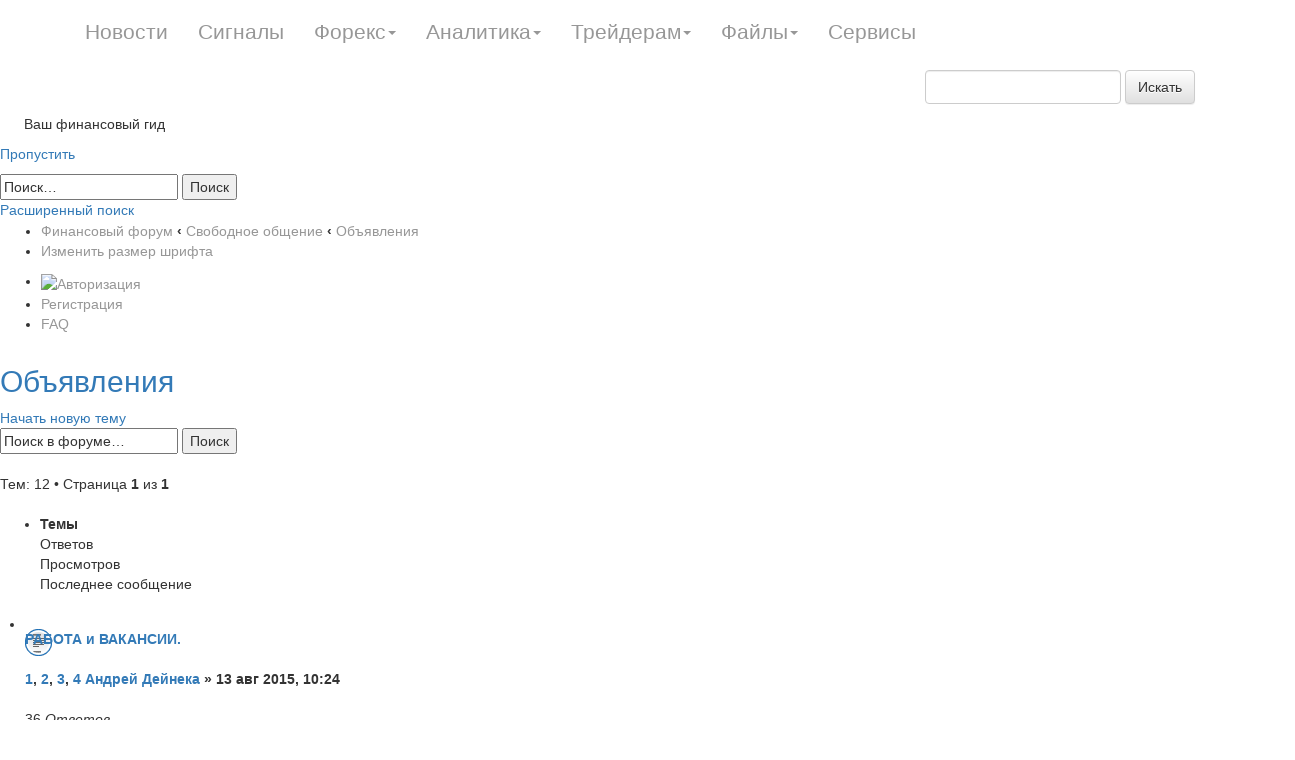

--- FILE ---
content_type: text/html; charset=UTF-8
request_url: http://mail.mining-enc.ru/forum/viewforum.php?f=14&sid=a23518edd48f28fea90a785e0ed9d7ec
body_size: 7705
content:
<!DOCTYPE html PUBLIC "-//W3C//DTD XHTML 1.0 Strict//EN" "http://www.w3.org/TR/xhtml1/DTD/xhtml1-strict.dtd">
<html xmlns="http://www.w3.org/1999/xhtml" dir="ltr" lang="ru-ru" xml:lang="ru-ru">
<head>



<meta name="viewport" content="width=device-width; initial-scale=1.0">

<link rel="stylesheet" href="/css/bootstrap.min.css">
<link rel="stylesheet" href="/css/bootstrap-theme.min.css">
<style>
.navbar-fixed-top {
    background: rgba(0, 0, 0, 0) -moz-linear-gradient(center top , #616161 0%, #2e2e2e 50%, #010101 51%, #010101 100%) repeat scroll 0 0;
    height: 30px;
    min-height: 65px;
}
.navbar-nav > li > a {
    line-height: 20px;
    color: #979797;
    padding-bottom: 20px;
    padding-top: 22px;
    font-size: 1.5em;
}

.navbar a {
    color: #979797;
}
</style>
<script type="text/javascript" src="//yandex.st/jquery/2.0.3/jquery.min.js" charset="UTF-8"><</script>
<script src="/js/bootstrap.min.js"></script>




<meta http-equiv="content-type" content="text/html; charset=UTF-8" />
<meta http-equiv="content-style-type" content="text/css" />
<meta http-equiv="content-language" content="ru-ru" />

<meta http-equiv="X-UA-Compatible" content="IE=EmulateIE7; IE=EmulateIE9" />

<title>Объявления - Финансовый форум</title>



<!--
	phpBB style name: prosilver
	Based on style:   prosilver (this is the default phpBB3 style)
	Original author:  Tom Beddard ( http://www.subBlue.com/ )
	Modified by:
-->

<script type="text/javascript">
// <![CDATA[
	var jump_page = 'Введите номер страницы, на которую Вы хотели бы перейти:';
	var on_page = '1';
	var per_page = '';
	var base_url = '';
	var style_cookie = 'phpBBstyle';
	var style_cookie_settings = '; path=/forum/; domain=artextrade.ru';
	var onload_functions = new Array();
	var onunload_functions = new Array();
  	// www.phpBB-SEO.com SEO TOOLKIT BEGIN
	var seo_delim_start = '-';
	var seo_static_pagination = 'page';
	var seo_ext_pagination = '.html';
	var seo_external = false;
	var seo_external_sub = false;
	var seo_ext_classes = false;
	var seo_hashfix = false;
	// www.phpBB-SEO.com SEO TOOLKIT END
	

	/**
	* Find a member
	*/
	function find_username(url)
	{
		popup(url, 760, 570, '_usersearch');
		return false;
	}

	/**
	* New function for handling multiple calls to window.onload and window.unload by pentapenguin
	*/
	window.onload = function()
	{
		for (var i = 0; i < onload_functions.length; i++)
		{
			eval(onload_functions[i]);
		}
	}

	window.onunload = function()
	{
		for (var i = 0; i < onunload_functions.length; i++)
		{
			eval(onunload_functions[i]);
		}
	}

// ]]>
</script>
<script type="text/javascript" src="http://mail.mining-enc.ru/forum/styles/prosilver/template/styleswitcher.js"></script>
<script type="text/javascript" src="http://mail.mining-enc.ru/forum/styles/prosilver/template/forum_fn.js"></script>
<!-- Loginza widget JavaScript -->
<script src="http://s1.loginza.ru/js/widget.js" type="text/javascript"></script>
<link href="http://mail.mining-enc.ru/forum/styles/prosilver/theme/print.css" rel="stylesheet" type="text/css" media="print" title="printonly" />
<link href="./style.php?id=1&amp;lang=ru&amp;sid=5787bcb4d789bc5a52dd8795202e2e1a" rel="stylesheet" type="text/css" media="screen, projection" />

<link href="http://mail.mining-enc.ru/forum/styles/prosilver/theme/normal.css" rel="stylesheet" type="text/css" title="A" />
<link href="http://mail.mining-enc.ru/forum/styles/prosilver/theme/medium.css" rel="alternate stylesheet" type="text/css" title="A+" />
<link href="http://mail.mining-enc.ru/forum/styles/prosilver/theme/large.css" rel="alternate stylesheet" type="text/css" title="A++" />




<style>
#wrap
{
	padding-top: 50px;
}
</style>

</head>

<body id="phpbb" class="section-viewforum ltr">




		<div class="navbar navbar-fixed-top" role="navigation">
			<div class="container">
				<div class="navbar-header">
					<button type="button" class="navbar-toggle collapsed" data-toggle="collapse" data-target=".navbar-collapse">
						<span class="sr-only">Toggle navigation</span>
						<span class="icon-bar"></span>
						<span class="icon-bar"></span>
						<span class="icon-bar"></span>
					</button>

				</div>
				<div class="collapse navbar-collapse">


<ul class="nav navbar-nav"><li><a href="/news/">Новости</a></li><li><a href="/inform/">Сигналы</a></li><li class="dropdown"><a  class="dropdown-toggle" data-toggle="dropdown">Форекс<span class="caret"></span></a><ul class="dropdown-menu" role="menu"><li><a href="/clauses/stati/">Статьи</a></li><li><a href="/clauses/video/">Видео</a></li><li><a href="/clauses/slovar/">Словарь</a></li></ul></li><li class="dropdown"><a  class="dropdown-toggle" data-toggle="dropdown">Аналитика<span class="caret"></span></a><ul class="dropdown-menu" role="menu"><li><a href="/analitika/tech/">Технический анализ</a></li><li><a href="/analitika/econom/">Экономический анализ</a></li><li><a href="/analitika/cy/">Прогноз валюты</a></li></ul></li><li class="dropdown"><a  class="dropdown-toggle" data-toggle="dropdown">Трейдерам<span class="caret"></span></a><ul class="dropdown-menu" role="menu"><li><a href="/trade/strategy/">Стратегии</a></li><li><a href="/trade/quotes/">Котировки валют</a></li></ul></li><li class="dropdown"><a  class="dropdown-toggle" data-toggle="dropdown">Файлы<span class="caret"></span></a><ul class="dropdown-menu" role="menu"><li><a href="/files/indicators/">Индикаторы для форекс</a></li><li><a href="/files/advisors/">Советники для форекс</a></li><li><a href="/files/books/">Книги</a></li></ul></li><li><a href="/trade/services/">Сервисы</a></li></ul>

<div class="pull-right">


	<form action="/gsearch/" role="search" class="navbar-form navbar-left" method="get" id="search">
	<div class="search-input form-group">
	<input type="hidden" name="module" value="search">
	
	<input id="textbox" class="form-control" type="text" name="q" placeholder="">
	<button type="submit" class="btn btn-default">Искать</button>
	</div>
	</form><div class="js_search_result search_result"></div> 
</div>

				</div><!--/.nav-collapse -->
			</div>
		</div>  



<div id="wrap">
	<a id="top" name="top" accesskey="t"></a>
	<div id="page-header">
		<div class="headerbar">
			<div class="inner"><span class="corners-top"><span></span></span>

			<div id="site-description">
				 
				<a  href="/forum/"><img title="ArtexTrade" alt="ArtexTrade" src="/img/site-logo.png"></a>
				<p>&nbsp;&nbsp;&nbsp;&nbsp;&nbsp;&nbsp;Ваш финансовый гид</p>
				<p class="skiplink"><a href="#start_here">Пропустить</a></p>
			</div>

		
			<div id="search-box">
				<form action="./search.php?sid=5787bcb4d789bc5a52dd8795202e2e1a" method="post" id="search">
				<fieldset>
					<input name="keywords" id="keywords" type="text" maxlength="128" title="Ключевые слова" class="inputbox search" value="Поиск…" onclick="if(this.value=='Поиск…')this.value='';" onblur="if(this.value=='')this.value='Поиск…';" />
					<input class="button2" value="Поиск" type="submit" /><br />
					<a href="./search.php?sid=5787bcb4d789bc5a52dd8795202e2e1a" title="Параметры расширенного поиска">Расширенный поиск</a> 
				</fieldset>
				</form>
			</div>
		

			<span class="corners-bottom"><span></span></span></div>
		</div>

		<div class="navbar">
			<div class="inner"><span class="corners-top"><span></span></span>

			<ul class="linklist navlinks">
				<li class="icon-home"><a href="./?sid=5787bcb4d789bc5a52dd8795202e2e1a" accesskey="h">Финансовый форум</a>  <strong>&#8249;</strong> <a href="./viewforum.php?f=13&amp;sid=5787bcb4d789bc5a52dd8795202e2e1a">Свободное общение</a> <strong>&#8249;</strong> <a href="./viewforum.php?f=14&amp;sid=5787bcb4d789bc5a52dd8795202e2e1a">Объявления</a></li>

				<li class="rightside"><a href="#" onclick="fontsizeup(); return false;" onkeypress="return fontsizeup(event);" class="fontsize" title="Изменить размер шрифта">Изменить размер шрифта</a></li>

				
			</ul>

			

			<ul class="linklist rightside">
				
						<li><a href="https://loginza.ru/api/widget?token_url=http%3A%2F%2Fmail.mining-enc.ru%2Fforum%2Fucp.php%3Fmode%3Dregister%26amp%3Bsid%3D5787bcb4d789bc5a52dd8795202e2e1a" title="Войти через аккаунт соц. сети или OpenID" accesskey="x" class="loginza"><img src="http://s1.loginza.ru/img/sign_in_button_gray.gif" alt="Авторизация" align="top" border="0" style="margin-top:3px;"/></a></li>
					<li class="icon-register"><a href="./ucp.php?mode=register&amp;sid=5787bcb4d789bc5a52dd8795202e2e1a">Регистрация</a></li>
				<li class="icon-faq"><a href="./faq.php?sid=5787bcb4d789bc5a52dd8795202e2e1a" title="Часто задаваемые вопросы">FAQ</a></li>
			</ul>

			<span class="corners-bottom"><span></span></span></div>
		</div>

	</div>

	<a name="start_here"></a>
	<div id="page-body">
		
<h2><a href="./viewforum.php?f=14&amp;sid=5787bcb4d789bc5a52dd8795202e2e1a">Объявления</a></h2>


<div>
	<!-- NOTE: remove the style="display: none" when you want to have the forum description on the forum body --><div style="display: none !important;">Объявления на финансовую тематику.<br /></div>
</div>

	<div class="topic-actions" >

	
		<div class="buttons">
			<div class="post-icon" title="Начать новую тему"><a href="./posting.php?mode=post&amp;f=14&amp;sid=5787bcb4d789bc5a52dd8795202e2e1a"><span></span>Начать новую тему</a></div>
		</div>
	
		<div class="search-box">
			<form method="post" id="forum-search" action="./search.php?fid[]=14&amp;sid=5787bcb4d789bc5a52dd8795202e2e1a">
			<fieldset>
				<input class="inputbox search tiny" type="text" name="keywords" id="search_keywords" size="20" value="Поиск в форуме…" onclick="if (this.value == 'Поиск в форуме…') this.value = '';" onblur="if (this.value == '') this.value = 'Поиск в форуме…';" />
				<input class="button2" type="submit" value="Поиск" />
				<input type="hidden" value="14" name="fid[]" />
			</fieldset>
			</form>
		</div>
	
		<div class="pagination">
			Тем: 12 &bull; Страница <strong>1</strong> из <strong>1</strong>
		</div>
	

	</div>

<center></center>

		<div class="forumbg">
		<div class="inner"><span class="corners-top"><span></span></span>
		<ul class="topiclist">
			<li class="header">
				<dl class="icon">
					<dt>Темы</dt>
					<dd class="posts">Ответов</dd>
					<dd class="views">Просмотров</dd>
					<dd class="lastpost"><span>Последнее сообщение</span></dd>
				</dl>
			</li>
		</ul>
		<ul class="topiclist topics">
	

		<li class="row bg1">
			<dl class="icon" style="background-image: url(http://mail.mining-enc.ru/forum/styles/prosilver/imageset/topic_read_hot.gif); background-repeat: no-repeat;">
				<dt title="Нет непрочитанных сообщений"><a href="./viewtopic.php?f=14&amp;t=29&amp;sid=5787bcb4d789bc5a52dd8795202e2e1a" class="topictitle">РАБОТА и ВАКАНСИИ.</a>
					<br />
					<strong class="pagination"><span><a href="./viewtopic.php?f=14&amp;t=29&amp;sid=5787bcb4d789bc5a52dd8795202e2e1a">1</a><span class="page-sep">, </span><a href="./viewtopic.php?f=14&amp;t=29&amp;sid=5787bcb4d789bc5a52dd8795202e2e1a&amp;start=10">2</a><span class="page-sep">, </span><a href="./viewtopic.php?f=14&amp;t=29&amp;sid=5787bcb4d789bc5a52dd8795202e2e1a&amp;start=20">3</a><span class="page-sep">, </span><a href="./viewtopic.php?f=14&amp;t=29&amp;sid=5787bcb4d789bc5a52dd8795202e2e1a&amp;start=30">4</a></span></strong> <a href="./memberlist.php?mode=viewprofile&amp;u=69&amp;sid=5787bcb4d789bc5a52dd8795202e2e1a">Андрей Дейнека</a> &raquo; 13 авг 2015, 10:24
				</dt>
				<dd class="posts">36 <dfn>Ответов</dfn></dd>
				<dd class="views">448700 <dfn>Просмотров</dfn></dd>
				<dd class="lastpost"><span><dfn>Последнее сообщение </dfn> <a href="./memberlist.php?mode=viewprofile&amp;u=547&amp;sid=5787bcb4d789bc5a52dd8795202e2e1a">SparpKemiames</a>
					<a href="./viewtopic.php?f=14&amp;t=29&amp;p=1638&amp;sid=5787bcb4d789bc5a52dd8795202e2e1a#p1638"><img src="http://mail.mining-enc.ru/forum/styles/prosilver/imageset/icon_topic_latest.gif" width="11" height="9" alt="Перейти к последнему сообщению" title="Перейти к последнему сообщению" /></a> <br />10 май 2016, 22:30</span>
				</dd>
			</dl>
		</li>

	

		<li class="row bg2">
			<dl class="icon" style="background-image: url(http://mail.mining-enc.ru/forum/styles/prosilver/imageset/topic_read.gif); background-repeat: no-repeat;">
				<dt title="Нет непрочитанных сообщений"><a href="./viewtopic.php?f=14&amp;t=27&amp;sid=5787bcb4d789bc5a52dd8795202e2e1a" class="topictitle">НЕДВИЖИМОСТЬ ДЛЯ БИЗНЕСА...
предложения/спрос.......</a>
					<br />
					<strong class="pagination"><span><a href="./viewtopic.php?f=14&amp;t=27&amp;sid=5787bcb4d789bc5a52dd8795202e2e1a">1</a><span class="page-sep">, </span><a href="./viewtopic.php?f=14&amp;t=27&amp;sid=5787bcb4d789bc5a52dd8795202e2e1a&amp;start=10">2</a></span></strong> <a href="./memberlist.php?mode=viewprofile&amp;u=69&amp;sid=5787bcb4d789bc5a52dd8795202e2e1a">Андрей Дейнека</a> &raquo; 13 авг 2015, 12:14
				</dt>
				<dd class="posts">19 <dfn>Ответов</dfn></dd>
				<dd class="views">336435 <dfn>Просмотров</dfn></dd>
				<dd class="lastpost"><span><dfn>Последнее сообщение </dfn> <a href="./memberlist.php?mode=viewprofile&amp;u=183&amp;sid=5787bcb4d789bc5a52dd8795202e2e1a">Амон</a>
					<a href="./viewtopic.php?f=14&amp;t=27&amp;p=1478&amp;sid=5787bcb4d789bc5a52dd8795202e2e1a#p1478"><img src="http://mail.mining-enc.ru/forum/styles/prosilver/imageset/icon_topic_latest.gif" width="11" height="9" alt="Перейти к последнему сообщению" title="Перейти к последнему сообщению" /></a> <br />02 май 2016, 15:03</span>
				</dd>
			</dl>
		</li>

	

		<li class="row bg1">
			<dl class="icon" style="background-image: url(http://mail.mining-enc.ru/forum/styles/prosilver/imageset/topic_read.gif); background-repeat: no-repeat;">
				<dt title="Нет непрочитанных сообщений"><a href="./viewtopic.php?f=14&amp;t=45&amp;sid=5787bcb4d789bc5a52dd8795202e2e1a" class="topictitle">ПРЕДЛОЖЕНИЯ  ОТ АГЕНТСТВ НЕДВИЖИМОСТИ И ЧАСТНЫХ МАКЛЕРОВ  ( по аренде ) в Москве и М.О.</a>
					<br />
					<strong class="pagination"><span><a href="./viewtopic.php?f=14&amp;t=45&amp;sid=5787bcb4d789bc5a52dd8795202e2e1a">1</a><span class="page-sep">, </span><a href="./viewtopic.php?f=14&amp;t=45&amp;sid=5787bcb4d789bc5a52dd8795202e2e1a&amp;start=10">2</a></span></strong> <a href="./memberlist.php?mode=viewprofile&amp;u=69&amp;sid=5787bcb4d789bc5a52dd8795202e2e1a">Андрей Дейнека</a> &raquo; 14 авг 2015, 10:47
				</dt>
				<dd class="posts">18 <dfn>Ответов</dfn></dd>
				<dd class="views">301135 <dfn>Просмотров</dfn></dd>
				<dd class="lastpost"><span><dfn>Последнее сообщение </dfn> <a href="./memberlist.php?mode=viewprofile&amp;u=582&amp;sid=5787bcb4d789bc5a52dd8795202e2e1a">Лена из Киева</a>
					<a href="./viewtopic.php?f=14&amp;t=45&amp;p=1725&amp;sid=5787bcb4d789bc5a52dd8795202e2e1a#p1725"><img src="http://mail.mining-enc.ru/forum/styles/prosilver/imageset/icon_topic_latest.gif" width="11" height="9" alt="Перейти к последнему сообщению" title="Перейти к последнему сообщению" /></a> <br />30 апр 2016, 17:55</span>
				</dd>
			</dl>
		</li>

	

		<li class="row bg2">
			<dl class="icon" style="background-image: url(http://mail.mining-enc.ru/forum/styles/prosilver/imageset/topic_read.gif); background-repeat: no-repeat;">
				<dt title="Нет непрочитанных сообщений"><a href="./viewtopic.php?f=14&amp;t=25&amp;sid=5787bcb4d789bc5a52dd8795202e2e1a" class="topictitle">ИЩУ КОМПАНЬОНА ИЛИ ПАРТНЕРА ДЛЯ ....................................</a>
					<br />
					<strong class="pagination"><span><a href="./viewtopic.php?f=14&amp;t=25&amp;sid=5787bcb4d789bc5a52dd8795202e2e1a">1</a><span class="page-sep">, </span><a href="./viewtopic.php?f=14&amp;t=25&amp;sid=5787bcb4d789bc5a52dd8795202e2e1a&amp;start=10">2</a><span class="page-sep">, </span><a href="./viewtopic.php?f=14&amp;t=25&amp;sid=5787bcb4d789bc5a52dd8795202e2e1a&amp;start=20">3</a></span></strong> <a href="./memberlist.php?mode=viewprofile&amp;u=69&amp;sid=5787bcb4d789bc5a52dd8795202e2e1a">Андрей Дейнека</a> &raquo; 13 авг 2015, 04:53
				</dt>
				<dd class="posts">21 <dfn>Ответов</dfn></dd>
				<dd class="views">316459 <dfn>Просмотров</dfn></dd>
				<dd class="lastpost"><span><dfn>Последнее сообщение </dfn> <a href="./memberlist.php?mode=viewprofile&amp;u=440&amp;sid=5787bcb4d789bc5a52dd8795202e2e1a">Romanaerl</a>
					<a href="./viewtopic.php?f=14&amp;t=25&amp;p=1268&amp;sid=5787bcb4d789bc5a52dd8795202e2e1a#p1268"><img src="http://mail.mining-enc.ru/forum/styles/prosilver/imageset/icon_topic_latest.gif" width="11" height="9" alt="Перейти к последнему сообщению" title="Перейти к последнему сообщению" /></a> <br />27 мар 2016, 10:55</span>
				</dd>
			</dl>
		</li>

	

		<li class="row bg1">
			<dl class="icon" style="background-image: url(http://mail.mining-enc.ru/forum/styles/prosilver/imageset/topic_read_hot.gif); background-repeat: no-repeat;">
				<dt title="Нет непрочитанных сообщений"><a href="./viewtopic.php?f=14&amp;t=26&amp;sid=5787bcb4d789bc5a52dd8795202e2e1a" class="topictitle">ТОРГОВЫЙ РЯД..... куплю ..... продам....обменяю... подарю... возьму в дар.....</a>
					<br />
					<strong class="pagination"><span><a href="./viewtopic.php?f=14&amp;t=26&amp;sid=5787bcb4d789bc5a52dd8795202e2e1a">1</a><span class="page-sep">, </span><a href="./viewtopic.php?f=14&amp;t=26&amp;sid=5787bcb4d789bc5a52dd8795202e2e1a&amp;start=10">2</a><span class="page-sep">, </span><a href="./viewtopic.php?f=14&amp;t=26&amp;sid=5787bcb4d789bc5a52dd8795202e2e1a&amp;start=20">3</a><span class="page-sep">, </span><a href="./viewtopic.php?f=14&amp;t=26&amp;sid=5787bcb4d789bc5a52dd8795202e2e1a&amp;start=30">4</a></span></strong> <a href="./memberlist.php?mode=viewprofile&amp;u=69&amp;sid=5787bcb4d789bc5a52dd8795202e2e1a">Андрей Дейнека</a> &raquo; 13 авг 2015, 16:57
				</dt>
				<dd class="posts">35 <dfn>Ответов</dfn></dd>
				<dd class="views">373331 <dfn>Просмотров</dfn></dd>
				<dd class="lastpost"><span><dfn>Последнее сообщение </dfn> <a href="./memberlist.php?mode=viewprofile&amp;u=438&amp;sid=5787bcb4d789bc5a52dd8795202e2e1a">spamer</a>
					<a href="./viewtopic.php?f=14&amp;t=26&amp;p=1445&amp;sid=5787bcb4d789bc5a52dd8795202e2e1a#p1445"><img src="http://mail.mining-enc.ru/forum/styles/prosilver/imageset/icon_topic_latest.gif" width="11" height="9" alt="Перейти к последнему сообщению" title="Перейти к последнему сообщению" /></a> <br />24 мар 2016, 17:02</span>
				</dd>
			</dl>
		</li>

	

		<li class="row bg2">
			<dl class="icon" style="background-image: url(http://mail.mining-enc.ru/forum/styles/prosilver/imageset/topic_read_hot.gif); background-repeat: no-repeat;">
				<dt title="Нет непрочитанных сообщений"><a href="./viewtopic.php?f=14&amp;t=28&amp;sid=5787bcb4d789bc5a52dd8795202e2e1a" class="topictitle">КОММЕРЧЕСКОЕ  ПРЕДЛОЖЕНИЕ ....ИМПОРТ ... ЭКСПОРТ...........</a>
					<br />
					<strong class="pagination"><span><a href="./viewtopic.php?f=14&amp;t=28&amp;sid=5787bcb4d789bc5a52dd8795202e2e1a">1</a> ... <a href="./viewtopic.php?f=14&amp;t=28&amp;sid=5787bcb4d789bc5a52dd8795202e2e1a&amp;start=40">5</a><span class="page-sep">, </span><a href="./viewtopic.php?f=14&amp;t=28&amp;sid=5787bcb4d789bc5a52dd8795202e2e1a&amp;start=50">6</a><span class="page-sep">, </span><a href="./viewtopic.php?f=14&amp;t=28&amp;sid=5787bcb4d789bc5a52dd8795202e2e1a&amp;start=60">7</a></span></strong> <a href="./memberlist.php?mode=viewprofile&amp;u=69&amp;sid=5787bcb4d789bc5a52dd8795202e2e1a">Андрей Дейнека</a> &raquo; 13 авг 2015, 14:44
				</dt>
				<dd class="posts">67 <dfn>Ответов</dfn></dd>
				<dd class="views">384100 <dfn>Просмотров</dfn></dd>
				<dd class="lastpost"><span><dfn>Последнее сообщение </dfn> <a href="./memberlist.php?mode=viewprofile&amp;u=477&amp;sid=5787bcb4d789bc5a52dd8795202e2e1a">Lexus </a>
					<a href="./viewtopic.php?f=14&amp;t=28&amp;p=1592&amp;sid=5787bcb4d789bc5a52dd8795202e2e1a#p1592"><img src="http://mail.mining-enc.ru/forum/styles/prosilver/imageset/icon_topic_latest.gif" width="11" height="9" alt="Перейти к последнему сообщению" title="Перейти к последнему сообщению" /></a> <br />14 мар 2016, 04:43</span>
				</dd>
			</dl>
		</li>

	

		<li class="row bg1">
			<dl class="icon" style="background-image: url(http://mail.mining-enc.ru/forum/styles/prosilver/imageset/topic_read.gif); background-repeat: no-repeat;">
				<dt title="Нет непрочитанных сообщений"><a href="./viewtopic.php?f=14&amp;t=19&amp;sid=5787bcb4d789bc5a52dd8795202e2e1a" class="topictitle">ПРЕДЛОЖЕНИЯ ОТ СПОНСОРОВ..................</a>
					<br />
					 <a href="./memberlist.php?mode=viewprofile&amp;u=69&amp;sid=5787bcb4d789bc5a52dd8795202e2e1a">Андрей Дейнека</a> &raquo; 12 авг 2015, 04:02
				</dt>
				<dd class="posts">2 <dfn>Ответов</dfn></dd>
				<dd class="views">202923 <dfn>Просмотров</dfn></dd>
				<dd class="lastpost"><span><dfn>Последнее сообщение </dfn> <a href="./memberlist.php?mode=viewprofile&amp;u=258&amp;sid=5787bcb4d789bc5a52dd8795202e2e1a">Власов Сергей</a>
					<a href="./viewtopic.php?f=14&amp;t=19&amp;p=691&amp;sid=5787bcb4d789bc5a52dd8795202e2e1a#p691"><img src="http://mail.mining-enc.ru/forum/styles/prosilver/imageset/icon_topic_latest.gif" width="11" height="9" alt="Перейти к последнему сообщению" title="Перейти к последнему сообщению" /></a> <br />21 фев 2016, 16:05</span>
				</dd>
			</dl>
		</li>

	

		<li class="row bg2">
			<dl class="icon" style="background-image: url(http://mail.mining-enc.ru/forum/styles/prosilver/imageset/topic_read.gif); background-repeat: no-repeat;">
				<dt title="Нет непрочитанных сообщений"><a href="./viewtopic.php?f=14&amp;t=12&amp;sid=5787bcb4d789bc5a52dd8795202e2e1a" class="topictitle">АВТОМОБИЛИ: ПРОДАМ / КУПЛЮ, СЕРВИС, РЕМОНТ, ЗАПЧАСТИ... ТЮНИНГ.. АВТОПЕРЕВОЗКИ. ОБУЧЕНИЕ ВОЖДЕНИЮ</a>
					<br />
					 <a href="./memberlist.php?mode=viewprofile&amp;u=69&amp;sid=5787bcb4d789bc5a52dd8795202e2e1a">Андрей Дейнека</a> &raquo; 12 авг 2015, 11:45
				</dt>
				<dd class="posts">6 <dfn>Ответов</dfn></dd>
				<dd class="views">235446 <dfn>Просмотров</dfn></dd>
				<dd class="lastpost"><span><dfn>Последнее сообщение </dfn> <a href="./memberlist.php?mode=viewprofile&amp;u=189&amp;sid=5787bcb4d789bc5a52dd8795202e2e1a">Zena</a>
					<a href="./viewtopic.php?f=14&amp;t=12&amp;p=409&amp;sid=5787bcb4d789bc5a52dd8795202e2e1a#p409"><img src="http://mail.mining-enc.ru/forum/styles/prosilver/imageset/icon_topic_latest.gif" width="11" height="9" alt="Перейти к последнему сообщению" title="Перейти к последнему сообщению" /></a> <br />11 фев 2016, 23:11</span>
				</dd>
			</dl>
		</li>

	

		<li class="row bg1">
			<dl class="icon" style="background-image: url(http://mail.mining-enc.ru/forum/styles/prosilver/imageset/topic_read_hot.gif); background-repeat: no-repeat;">
				<dt title="Нет непрочитанных сообщений"><a href="./viewtopic.php?f=14&amp;t=22&amp;sid=5787bcb4d789bc5a52dd8795202e2e1a" class="topictitle">КОММЕРЧЕСКАЯ НЕДВИЖИМОСТЬ.....предложения/спрос.......</a>
					<br />
					<strong class="pagination"><span><a href="./viewtopic.php?f=14&amp;t=22&amp;sid=5787bcb4d789bc5a52dd8795202e2e1a">1</a><span class="page-sep">, </span><a href="./viewtopic.php?f=14&amp;t=22&amp;sid=5787bcb4d789bc5a52dd8795202e2e1a&amp;start=10">2</a><span class="page-sep">, </span><a href="./viewtopic.php?f=14&amp;t=22&amp;sid=5787bcb4d789bc5a52dd8795202e2e1a&amp;start=20">3</a></span></strong> <a href="./memberlist.php?mode=viewprofile&amp;u=69&amp;sid=5787bcb4d789bc5a52dd8795202e2e1a">Андрей Дейнека</a> &raquo; 13 авг 2015, 00:41
				</dt>
				<dd class="posts">26 <dfn>Ответов</dfn></dd>
				<dd class="views">294382 <dfn>Просмотров</dfn></dd>
				<dd class="lastpost"><span><dfn>Последнее сообщение </dfn> <a href="./memberlist.php?mode=viewprofile&amp;u=322&amp;sid=5787bcb4d789bc5a52dd8795202e2e1a">Миныч</a>
					<a href="./viewtopic.php?f=14&amp;t=22&amp;p=911&amp;sid=5787bcb4d789bc5a52dd8795202e2e1a#p911"><img src="http://mail.mining-enc.ru/forum/styles/prosilver/imageset/icon_topic_latest.gif" width="11" height="9" alt="Перейти к последнему сообщению" title="Перейти к последнему сообщению" /></a> <br />06 фев 2016, 22:58</span>
				</dd>
			</dl>
		</li>

	

		<li class="row bg2">
			<dl class="icon" style="background-image: url(http://mail.mining-enc.ru/forum/styles/prosilver/imageset/topic_read_hot.gif); background-repeat: no-repeat;">
				<dt title="Нет непрочитанных сообщений"><a href="./viewtopic.php?f=14&amp;t=23&amp;sid=5787bcb4d789bc5a52dd8795202e2e1a" class="topictitle">ПРЕДЛОЖЕНИЯ для ИНВЕСТОРОВ..........</a>
					<br />
					<strong class="pagination"><span><a href="./viewtopic.php?f=14&amp;t=23&amp;sid=5787bcb4d789bc5a52dd8795202e2e1a">1</a> ... <a href="./viewtopic.php?f=14&amp;t=23&amp;sid=5787bcb4d789bc5a52dd8795202e2e1a&amp;start=40">5</a><span class="page-sep">, </span><a href="./viewtopic.php?f=14&amp;t=23&amp;sid=5787bcb4d789bc5a52dd8795202e2e1a&amp;start=50">6</a><span class="page-sep">, </span><a href="./viewtopic.php?f=14&amp;t=23&amp;sid=5787bcb4d789bc5a52dd8795202e2e1a&amp;start=60">7</a></span></strong> <a href="./memberlist.php?mode=viewprofile&amp;u=69&amp;sid=5787bcb4d789bc5a52dd8795202e2e1a">Андрей Дейнека</a> &raquo; 13 авг 2015, 22:21
				</dt>
				<dd class="posts">67 <dfn>Ответов</dfn></dd>
				<dd class="views">385560 <dfn>Просмотров</dfn></dd>
				<dd class="lastpost"><span><dfn>Последнее сообщение </dfn> <a href="./memberlist.php?mode=viewprofile&amp;u=380&amp;sid=5787bcb4d789bc5a52dd8795202e2e1a">bl</a>
					<a href="./viewtopic.php?f=14&amp;t=23&amp;p=1036&amp;sid=5787bcb4d789bc5a52dd8795202e2e1a#p1036"><img src="http://mail.mining-enc.ru/forum/styles/prosilver/imageset/icon_topic_latest.gif" width="11" height="9" alt="Перейти к последнему сообщению" title="Перейти к последнему сообщению" /></a> <br />06 фев 2016, 21:54</span>
				</dd>
			</dl>
		</li>

	

		<li class="row bg1">
			<dl class="icon" style="background-image: url(http://mail.mining-enc.ru/forum/styles/prosilver/imageset/topic_read.gif); background-repeat: no-repeat;">
				<dt title="Нет непрочитанных сообщений"><a href="./viewtopic.php?f=14&amp;t=21&amp;sid=5787bcb4d789bc5a52dd8795202e2e1a" class="topictitle">ЗЕМЕЛЬНЫЕ УЧАСТКИ В МОСКВЕ И М.О...аренда... купля...продажа...</a>
					<br />
					 <a href="./memberlist.php?mode=viewprofile&amp;u=69&amp;sid=5787bcb4d789bc5a52dd8795202e2e1a">Андрей Дейнека</a> &raquo; 12 авг 2015, 04:17
				</dt>
				<dd class="posts">5 <dfn>Ответов</dfn></dd>
				<dd class="views">232191 <dfn>Просмотров</dfn></dd>
				<dd class="lastpost"><span><dfn>Последнее сообщение </dfn> <a href="./memberlist.php?mode=viewprofile&amp;u=304&amp;sid=5787bcb4d789bc5a52dd8795202e2e1a">Трилед</a>
					<a href="./viewtopic.php?f=14&amp;t=21&amp;p=874&amp;sid=5787bcb4d789bc5a52dd8795202e2e1a#p874"><img src="http://mail.mining-enc.ru/forum/styles/prosilver/imageset/icon_topic_latest.gif" width="11" height="9" alt="Перейти к последнему сообщению" title="Перейти к последнему сообщению" /></a> <br />02 фев 2016, 14:53</span>
				</dd>
			</dl>
		</li>

	

		<li class="row bg2">
			<dl class="icon" style="background-image: url(http://mail.mining-enc.ru/forum/styles/prosilver/imageset/topic_read.gif); background-repeat: no-repeat;">
				<dt title="Нет непрочитанных сообщений"><a href="./viewtopic.php?f=14&amp;t=20&amp;sid=5787bcb4d789bc5a52dd8795202e2e1a" class="topictitle">ПРЕДЛОЖЕНИЯ ДЛЯ СПОНСОРОВ...............</a>
					<br />
					 <a href="./memberlist.php?mode=viewprofile&amp;u=69&amp;sid=5787bcb4d789bc5a52dd8795202e2e1a">Андрей Дейнека</a> &raquo; 12 авг 2015, 21:52
				</dt>
				<dd class="posts">7 <dfn>Ответов</dfn></dd>
				<dd class="views">257344 <dfn>Просмотров</dfn></dd>
				<dd class="lastpost"><span><dfn>Последнее сообщение </dfn> <a href="./memberlist.php?mode=viewprofile&amp;u=269&amp;sid=5787bcb4d789bc5a52dd8795202e2e1a">kastqn</a>
					<a href="./viewtopic.php?f=14&amp;t=20&amp;p=733&amp;sid=5787bcb4d789bc5a52dd8795202e2e1a#p733"><img src="http://mail.mining-enc.ru/forum/styles/prosilver/imageset/icon_topic_latest.gif" width="11" height="9" alt="Перейти к последнему сообщению" title="Перейти к последнему сообщению" /></a> <br />28 окт 2015, 22:32</span>
				</dd>
			</dl>
		</li>

	
			</ul>
		<span class="corners-bottom"><span></span></span></div>
	</div>
	
	<form method="post" action="./viewforum.php?f=14&amp;sid=5787bcb4d789bc5a52dd8795202e2e1a">
		<fieldset class="display-options">
			
			<label>Показать темы за: <select name="st" id="st"><option value="0" selected="selected">Все темы</option><option value="1">1 день</option><option value="7">7 дней</option><option value="14">2 недели</option><option value="30">1 месяц</option><option value="90">3 месяца</option><option value="180">6 месяцев</option><option value="365">1 год</option></select></label>
			<label>Сортировать по: <select name="sk" id="sk"><option value="a">Автор</option><option value="t" selected="selected">Время размещения</option><option value="r">Ответов</option><option value="s">Заголовок</option><option value="v">Просмотров</option></select></label>
			<label><select name="sd" id="sd"><option value="a">по возрастанию</option><option value="d" selected="selected">по убыванию</option></select> <input type="submit" name="sort" value="Перейти" class="button2" /></label>
	
		</fieldset>
	</form>
	<hr />

	<div class="topic-actions">
		
		<div class="buttons">
			<div class="post-icon" title="Начать новую тему"><a href="./posting.php?mode=post&amp;f=14&amp;sid=5787bcb4d789bc5a52dd8795202e2e1a"><span></span>Начать новую тему</a></div>
		</div>
		
		<div class="pagination">
			 Тем: 12 &bull; Страница <strong>1</strong> из <strong>1</strong>
		</div>
		
	</div>

	<p></p><p><a href="./?sid=5787bcb4d789bc5a52dd8795202e2e1a" class="left-box left" accesskey="r">Вернуться в Финансовый форум</a></p>

	<form method="post" id="jumpbox" action="./viewforum.php?sid=5787bcb4d789bc5a52dd8795202e2e1a" onsubmit="if(document.jumpbox.f.value == -1){return false;}">

	
		<fieldset class="jumpbox">
	
			<label for="f" accesskey="j">Перейти:</label>
			<select name="f" id="f" onchange="if(this.options[this.selectedIndex].value != -1){ document.forms['jumpbox'].submit() }">
			
				<option value="-1">выберите форум</option>
			<option value="-1">------------------</option>
				<option value="4">Финансы</option>
			
				<option value="5">&nbsp; &nbsp;Трейдерам</option>
			
				<option value="6">&nbsp; &nbsp;О страховании</option>
			
				<option value="7">&nbsp; &nbsp;Бухгалтеру</option>
			
				<option value="8">&nbsp; &nbsp;Юристам</option>
			
				<option value="9">&nbsp; &nbsp;Банкирам</option>
			
				<option value="10">&nbsp; &nbsp;О недвижимости</option>
			
				<option value="11">&nbsp; &nbsp;Заработок в интернете</option>
			
				<option value="12">&nbsp; &nbsp;Инвестиции</option>
			
				<option value="16">&nbsp; &nbsp;Общие вопросы</option>
			
				<option value="13">Свободное общение</option>
			
				<option value="14" selected="selected">&nbsp; &nbsp;Объявления</option>
			
				<option value="15">&nbsp; &nbsp;Беседка</option>
			
			</select>
			<input type="submit" value="Перейти" class="button2" />
		</fieldset>
	</form>


	<h3>Кто сейчас на форуме</h3>
	<p>Сейчас этот форум просматривают: нет зарегистрированных пользователей и гости: 50</p>

	<h3>Права доступа к форуму</h3>
	<p>Вы <strong>не можете</strong> начинать темы<br />Вы <strong>не можете</strong> отвечать на сообщения<br />Вы <strong>не можете</strong> редактировать свои сообщения<br />Вы <strong>не можете</strong> удалять свои сообщения<br />Вы <strong>не можете</strong> добавлять вложения<br /></p>
</div>

<div id="page-footer">

	<div class="navbar">
		<div class="inner"><span class="corners-top"><span></span></span>

		<ul class="linklist">
			<li class="icon-home"><a href="./?sid=5787bcb4d789bc5a52dd8795202e2e1a" accesskey="h">Финансовый форум</a></li>
				
			<li class="rightside"><a href="./memberlist.php?mode=leaders&amp;sid=5787bcb4d789bc5a52dd8795202e2e1a">Наша команда</a> &bull; <a href="./ucp.php?mode=delete_cookies&amp;sid=5787bcb4d789bc5a52dd8795202e2e1a">Удалить cookies форума</a> &bull; Часовой пояс: UTC </li>
		</ul>

		<span class="corners-bottom"><span></span></span></div>
	</div>



	<div class="copyright"><noindex>Powered by phpBB


		
	</div>
</div>

</div>

<div>
	<a id="bottom" name="bottom" accesskey="z"></a>
	
</div>


<script type="text/javascript" src="http://code.jquery.com/jquery.min.js"></script>
<script type="text/javascript">
$(document).ready(function(){
  $('.plink').each(function(){
    $(this).replaceWith('<a href="'+$(this).data('u')+'" target="_blank" class="link">'+$(this).html()+'</a>')
  })
})
</script>


<script type="text/javascript"><!--
new Image().src = "//counter.yadro.ru/hit?r"+
escape(document.referrer)+((typeof(screen)=="undefined")?"":
";s"+screen.width+"*"+screen.height+"*"+(screen.colorDepth?
screen.colorDepth:screen.pixelDepth))+";u"+escape(document.URL)+
";h"+escape(document.title.substring(0,80))+
";"+Math.random();//--></script><!--/LiveInternet-->


<script type="text/javascript">
    (function (d, w, c) {
        (w[c] = w[c] || []).push(function() {
            try {
                w.yaCounter31993341 = new Ya.Metrika({
                    id:31993341,
                    clickmap:true,
                    trackLinks:true,
                    accurateTrackBounce:true,
                    webvisor:true
                });
            } catch(e) { }
        });

        var n = d.getElementsByTagName("script")[0],
            s = d.createElement("script"),
            f = function () { n.parentNode.insertBefore(s, n); };
        s.type = "text/javascript";
        s.async = true;
        s.src = "https://mc.yandex.ru/metrika/watch.js";

        if (w.opera == "[object Opera]") {
            d.addEventListener("DOMContentLoaded", f, false);
        } else { f(); }
    })(document, window, "yandex_metrika_callbacks");
</script>
<noscript><div><img src="https://mc.yandex.ru/watch/31993341" style="position:absolute; left:-9999px;" alt="" /></div></noscript>

</body>
</html>